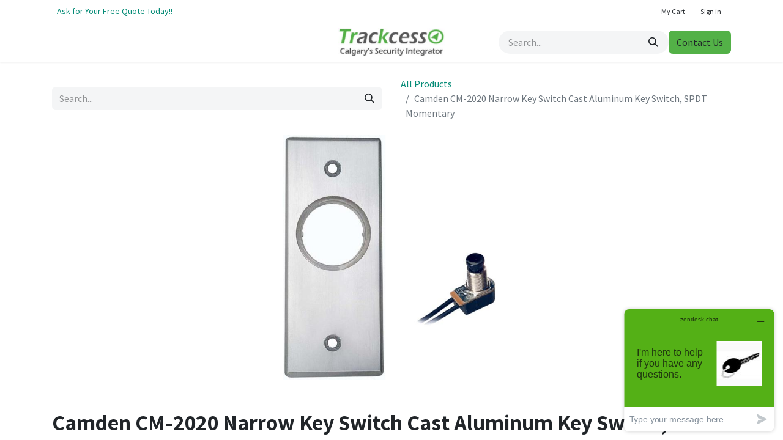

--- FILE ---
content_type: text/html; charset=utf-8
request_url: https://www.trackcess.ca/shop/cm-2020-camden-cm-2020-narrow-key-switch-cast-aluminum-key-switch-spdt-momentary-76405
body_size: 12634
content:

        

    
        
<!DOCTYPE html>
<html lang="en-US" data-website-id="2" data-main-object="product.template(76405,)" data-add2cart-redirect="1">
    <head>
        <meta charset="utf-8"/>
        <meta http-equiv="X-UA-Compatible" content="IE=edge"/>
        <meta name="viewport" content="width=device-width, initial-scale=1"/>
        <meta name="generator" content="Odoo"/>
        <meta name="description" content="Camden vandal resistant key switches feature a 1/4&#34; thick faceplate, with one-piece faceplate and switch bracket design."/>
            
        <meta property="og:type" content="website"/>
        <meta property="og:title" content="Camden CM-2020 Narrow Key Switch Cast Aluminum Key Switch, SPDT Momentary"/>
        <meta property="og:site_name" content="Trackcess"/>
        <meta property="og:url" content="https://www.trackcess.ca/shop/cm-2020-camden-cm-2020-narrow-key-switch-cast-aluminum-key-switch-spdt-momentary-76405"/>
        <meta property="og:image" content="https://www.trackcess.ca/web/image/product.template/76405/image_1024?unique=ed7d863"/>
        <meta property="og:description" content="Camden vandal resistant key switches feature a 1/4&#34; thick faceplate, with one-piece faceplate and switch bracket design."/>
            
        <meta name="twitter:card" content="summary_large_image"/>
        <meta name="twitter:title" content="Camden CM-2020 Narrow Key Switch Cast Aluminum Key Switch, SPDT Momentary"/>
        <meta name="twitter:image" content="https://www.trackcess.ca/web/image/product.template/76405/image_1024?unique=ed7d863"/>
        <meta name="twitter:description" content="Camden vandal resistant key switches feature a 1/4&#34; thick faceplate, with one-piece faceplate and switch bracket design."/>
        
        <link rel="alternate" hreflang="en" href="https://www.trackcess.ca/shop/cm-2020-camden-cm-2020-narrow-key-switch-cast-aluminum-key-switch-spdt-momentary-76405"/>
        <link rel="alternate" hreflang="fr" href="https://www.trackcess.ca/fr_CA/shop/cm-2020-camden-cm-2020-narrow-key-switch-cast-aluminum-key-switch-spdt-momentary-76405"/>
        <link rel="alternate" hreflang="x-default" href="https://www.trackcess.ca/shop/cm-2020-camden-cm-2020-narrow-key-switch-cast-aluminum-key-switch-spdt-momentary-76405"/>
        <link rel="canonical" href="https://www.trackcess.ca/shop/cm-2020-camden-cm-2020-narrow-key-switch-cast-aluminum-key-switch-spdt-momentary-76405"/>
        
        <link rel="preconnect" href="https://fonts.gstatic.com/" crossorigin=""/>
        <title> Camden CM-2020 Narrow Key Switch Cast Aluminum Key Switch, SPDT Momentary | Trackcess </title>
        <link type="image/x-icon" rel="shortcut icon" href="/web/image/website/2/favicon?unique=40d7aa1"/>
        <link rel="preload" href="/web/static/src/libs/fontawesome/fonts/fontawesome-webfont.woff2?v=4.7.0" as="font" crossorigin=""/>
        <link type="text/css" rel="stylesheet" href="/web/assets/2/1cc64c6/web.assets_frontend.min.css"/>
        <script id="web.layout.odooscript" type="text/javascript">
            var odoo = {
                csrf_token: "b57b0d6407aed6fceb0e19d3a3bb29aad4228402o1801688088",
                debug: "",
            };
        </script>
        <script type="text/javascript">
            odoo.__session_info__ = {"is_admin": false, "is_system": false, "is_public": true, "is_website_user": true, "user_id": false, "is_frontend": true, "profile_session": null, "profile_collectors": null, "profile_params": null, "show_effect": true, "currencies": {"4": {"symbol": "CAD$", "position": "before", "digits": [69, 2]}, "1": {"symbol": "\u20ac", "position": "after", "digits": [69, 2]}, "2": {"symbol": "USD$", "position": "before", "digits": [69, 2]}}, "bundle_params": {"lang": "en_US", "website_id": 2}, "websocket_worker_version": "17.0-3", "translationURL": "/website/translations", "cache_hashes": {"translations": "487ab766da8c2f75216e27bbbbc0d96461beae4f"}, "recaptcha_public_key": "6LctAw4qAAAAADZfO70pn0Qv6oLTYipeZhWBw1kK", "geoip_country_code": "US", "geoip_phone_code": 1, "lang_url_code": "en"};
            if (!/(^|;\s)tz=/.test(document.cookie)) {
                const userTZ = Intl.DateTimeFormat().resolvedOptions().timeZone;
                document.cookie = `tz=${userTZ}; path=/`;
            }
        </script>
        <script type="text/javascript" defer="defer" src="/web/assets/2/4b94100/web.assets_frontend_minimal.min.js" onerror="__odooAssetError=1"></script>
        <script type="text/javascript" defer="defer" data-src="/web/assets/2/313e540/web.assets_frontend_lazy.min.js" onerror="__odooAssetError=1"></script>
        
        <script type="application/ld+json">
{
  "@context": "https://schema.org",
  "@type": "LocalBusiness",
  "name": "Trackcess",
  "url": "https://www.trackcess.ca/",
  "logo": "https://www.trackcess.ca/web/image/website/2/logo/Trackcess?unique=2016557",
  "image": "https://www.trackcess.ca/web/image/website/2/logo/Trackcess?unique=2016557",
  "telephone": "+1-403-245-5556",
  "email": "info@trackcess.ca",
  "address": {
    "@type": "PostalAddress",
    "streetAddress": "4114 Macleod Trail SE, Suite B",
    "addressLocality": "Calgary",
    "addressRegion": "AB",
    "postalCode": "T2G 2R7",
    "addressCountry": "CA"
  },
  "areaServed": [
    { "@type": "City", "name": "Calgary" },
    { "@type": "City", "name": "Airdrie" },
    { "@type": "City", "name": "Cochrane" },
    { "@type": "City", "name": "Okotoks" },
    { "@type": "City", "name": "Chestermere" },
    { "@type": "City", "name": "Strathmore" },
    { "@type": "City", "name": "High River" },
    { "@type": "City", "name": "Springbank" },
    { "@type": "AdministrativeArea", "name": "Rocky View County" }
  ],
  "openingHoursSpecification": [
    {
      "@type": "OpeningHoursSpecification",
      "dayOfWeek": [
        "https://schema.org/Monday",
        "https://schema.org/Tuesday",
        "https://schema.org/Wednesday",
        "https://schema.org/Thursday",
        "https://schema.org/Friday"
      ],
      "opens": "08:00",
      "closes": "17:00"
    },
    {
      "@type": "OpeningHoursSpecification",
      "dayOfWeek": "https://schema.org/Saturday",
      "opens": "09:00",
      "closes": "17:00"
    }
  ],
  "hasOfferCatalog": {
    "@type": "OfferCatalog",
    "name": "Security & Access Control Services",
    "itemListElement": [
      {
        "@type": "Offer",
        "itemOffered": {
          "@type": "Service",
          "name": "Access Control Systems",
          "description": "Design, installation, and service of electronic access control systems for commercial and residential properties."
        }
      },
      {
        "@type": "Offer",
        "itemOffered": {
          "@type": "Service",
          "name": "CCTV Surveillance Systems",
          "description": "Professional CCTV camera system installation for businesses and homes."
        }
      },
      {
        "@type": "Offer",
        "itemOffered": {
          "@type": "Service",
          "name": "Intercom & Entry Systems",
          "description": "Video and audio intercom entry systems for controlled property access."
        }
      },
      {
        "@type": "Offer",
        "itemOffered": {
          "@type": "Service",
          "name": "Door Operators & Automatic Doors",
          "description": "Installation and servicing of automatic door operators for accessibility and security."
        }
      },
      {
        "@type": "Offer",
        "itemOffered": {
          "@type": "Service",
          "name": "Security & Alarm Systems",
          "description": "Intrusion alarm systems, monitoring integration, and security upgrades."
        }
      },
      {
        "@type": "Offer",
        "itemOffered": {
          "@type": "Service",
          "name": "Security Asset Management (SAM)",
          "description": "Electronic key and asset management cabinets with audit trails."
        }
      },
      {
        "@type": "Offer",
        "itemOffered": {
          "@type": "Service",
          "name": "Professional Locksmith Services",
          "description": "Commercial and residential locksmith services including rekeying, repairs, and security improvements."
        }
      }
    ]
  }
}
</script>

    </head>
    <body>



        <div id="wrapwrap" class="   ">
                <header id="top" data-anchor="true" data-name="Header" data-extra-items-toggle-aria-label="Extra items button" class="  " style=" ">
                    
    <nav data-name="Navbar" aria-label="Main" class="navbar navbar-expand-lg navbar-light o_colored_level o_cc d-none d-lg-block p-0 shadow-sm ">
        

            <div id="o_main_nav" class="o_main_nav flex-wrap">
                <div aria-label="Top" class="o_header_hide_on_scroll border-bottom o_border_contrast">
                    <div class="container d-flex justify-content-between flex-wrap w-100">
                        <ul class="o_header_search_left_col navbar-nav flex-wrap">
                            
                            
        <li class="">
                <div data-name="Text" class="s_text_block d-flex align-items-center h-100 border-end p-2 text-muted o_border_contrast">
                    <small><a href="/free-quotes-1">Ask for Your Free Quote Today!!</a></small>
                </div>
        </li>
                        </ul>
                        <ul class="navbar-nav flex-wrap">
                            
                            
        
            <li class="border-start o_border_contrast divider d-none"></li> 
            <li class="o_wsale_my_cart  border-start o_border_contrast">
                <a href="/shop/cart" aria-label="eCommerce cart" class="o_navlink_background_hover btn btn-sm d-flex align-items-center gap-1 h-100 rounded-0 p-2 text-reset">
                    <div class="">
                        <sup class="my_cart_quantity badge text-bg-primary rounded d-none" data-order-id="">0</sup>
                    </div>
                    <span class="">My Cart</span>
                </a>
            </li>
        
        
            <li class="o_wsale_my_wish d-none border-start o_border_contrast o_wsale_my_wish_hide_empty">
                <a href="/shop/wishlist" class="o_navlink_background_hover btn btn-sm d-flex align-items-center gap-1 h-100 rounded-0 p-2 text-reset">
                    <div class="">
                        <sup class="my_wish_quantity o_animate_blink badge text-bg-primary rounded">0</sup>
                    </div>
                    <span class="">Wishlist</span>
                </a>
            </li>
        
            <li class=" o_no_autohide_item">
                <a href="/web/login" class="o_navlink_background_hover btn btn-sm d-flex align-items-center h-100 rounded-0 border-0 border-start px-3 text-reset o_border_contrast">Sign in</a>
            </li>
                            
        
        
                        </ul>
                    </div>
                </div>
                <div aria-label="Bottom" class="container d-grid align-items-center w-100 py-2 o_grid_header_3_cols">
                    
    <ul id="top_menu" role="menu" class="nav navbar-nav top_menu o_menu_loading me-4">
        

                        
    <li role="presentation" class="nav-item">
        <a role="menuitem" href="/" class="nav-link ">
            <span>Home</span>
        </a>
    </li>
    <li role="presentation" class="nav-item dropdown ">
        <a data-bs-toggle="dropdown" href="#" role="menuitem" class="nav-link dropdown-toggle   ">
            <span>Services</span>
        </a>
        <ul role="menu" class="dropdown-menu ">
    <li role="presentation" class="">
        <a role="menuitem" href="/access-control-calgary" class="dropdown-item ">
            <span>Access Control</span>
        </a>
    </li>
    <li role="presentation" class="">
        <a role="menuitem" href="/cctv-surveillance-systems" class="dropdown-item ">
            <span>CCTV Surveillance Systems</span>
        </a>
    </li>
    <li role="presentation" class="">
        <a role="menuitem" href="/door-operators-installation-service" class="dropdown-item ">
            <span>Door Operators - Installation &amp; Service</span>
        </a>
    </li>
    <li role="presentation" class="">
        <a role="menuitem" href="/locksmithing" class="dropdown-item ">
            <span>Locksmithing</span>
        </a>
    </li>
    <li role="presentation" class="">
        <a role="menuitem" href="/phone-intercom-entry-systems" class="dropdown-item ">
            <span>Phone &amp; Intercom Entry Systems</span>
        </a>
    </li>
    <li role="presentation" class="">
        <a role="menuitem" href="/security-and-alarm-system" class="dropdown-item ">
            <span>Security And Alarm System</span>
        </a>
    </li>
    <li role="presentation" class="">
        <a role="menuitem" href="/security-asset-cabinets" class="dropdown-item ">
            <span>Security Asset Manager™ (SAM) Electronic Cabinets</span>
        </a>
    </li>
        </ul>
        
    </li>
    <li role="presentation" class="nav-item">
        <a role="menuitem" href="/brands" class="nav-link ">
            <span>Brands</span>
        </a>
    </li>
    <li role="presentation" class="nav-item">
        <a role="menuitem" href="/free-quotes-1" class="nav-link ">
            <span>Free Quotes</span>
        </a>
    </li>
    <li role="presentation" class="nav-item">
        <a role="menuitem" href="/about-us" class="nav-link ">
            <span>About Us</span>
        </a>
    </li>
    <li role="presentation" class="nav-item">
        <a role="menuitem" href="/contactus" class="nav-link ">
            <span>Contact us</span>
        </a>
    </li>
    <li role="presentation" class="nav-item">
        <a role="menuitem" href="/security-blogs" class="nav-link ">
            <span>Security Blogs</span>
        </a>
    </li>
                    
    </ul>
                    
    <a data-name="Navbar Logo" href="/" class="navbar-brand logo mw-100 mx-auto">
            
            <span role="img" aria-label="Logo of Trackcess" title="Trackcess"><img src="/web/image/website/2/logo/Trackcess?unique=40d7aa1" class="img img-fluid" width="95" height="40" alt="Trackcess" loading="lazy"/></span>
        </a>
    
                    <ul class="o_header_search_right_col navbar-nav align-items-center gap-2 ms-auto ps-3">
                        
        <li class="">
    <form method="get" class="o_searchbar_form o_wait_lazy_js s_searchbar_input " action="/website/search" data-snippet="s_searchbar_input">
            <div role="search" class="input-group ">
        <input type="search" name="search" class="search-query form-control oe_search_box border-0 bg-light rounded-start-pill ps-3 text-bg-light" placeholder="Search..." value="" data-display-price="True" data-search-type="all" data-limit="5" data-display-image="true" data-display-description="true" data-display-extra-link="true" data-display-detail="true" data-order-by="name asc"/>
        <button type="submit" aria-label="Search" title="Search" class="btn oe_search_button rounded-end-pill pe-3 bg-o-color-3">
            <i class="oi oi-search"></i>
        </button>
    </div>

            <input name="order" type="hidden" class="o_search_order_by" value="name asc"/>
            
    
        </form>
        </li>
                        
        <li class="">
            <div class="oe_structure oe_structure_solo ">
                <section class="oe_unremovable oe_unmovable s_text_block" data-snippet="s_text_block" data-name="Text">
                    <div class="container">
                        <a href="/contactus" class="oe_unremovable btn btn-primary btn_cta">Contact Us</a>
                    </div>
                </section>
            </div>
        </li>
                    </ul>
                </div>
            </div>
        
    </nav>
    <nav data-name="Navbar" aria-label="Mobile" class="navbar  navbar-light o_colored_level o_cc o_header_mobile d-block d-lg-none shadow-sm px-0 ">
        

        <div class="o_main_nav container flex-wrap justify-content-between">
            
    <a data-name="Navbar Logo" href="/" class="navbar-brand logo ">
            
            <span role="img" aria-label="Logo of Trackcess" title="Trackcess"><img src="/web/image/website/2/logo/Trackcess?unique=40d7aa1" class="img img-fluid" width="95" height="40" alt="Trackcess" loading="lazy"/></span>
        </a>
    
            <ul class="o_header_mobile_buttons_wrap navbar-nav flex-row align-items-center gap-2 mb-0">
        
            <li class=" divider d-none"></li> 
            <li class="o_wsale_my_cart  ">
                <a href="/shop/cart" aria-label="eCommerce cart" class="o_navlink_background_hover btn position-relative rounded-circle border-0 p-1 text-reset">
                    <div class="">
                        <i class="fa fa-shopping-cart fa-stack"></i>
                        <sup class="my_cart_quantity badge text-bg-primary position-absolute top-0 end-0 mt-n1 me-n1 rounded-pill d-none" data-order-id="">0</sup>
                    </div>
                </a>
            </li>
        
        
            <li class="o_wsale_my_wish d-none  o_wsale_my_wish_hide_empty">
                <a href="/shop/wishlist" class="o_navlink_background_hover btn position-relative rounded-circle border-0 p-1 text-reset">
                    <div class="">
                        <i class="fa fa-1x fa-heart fa-stack"></i>
                        <sup class="my_wish_quantity o_animate_blink badge text-bg-primary position-absolute top-0 end-0 mt-n1 me-n1 rounded-pill">0</sup>
                    </div>
                </a>
            </li>
        
                <li class="o_not_editable">
                    <button class="nav-link btn me-auto p-2 o_not_editable" type="button" data-bs-toggle="offcanvas" data-bs-target="#top_menu_collapse_mobile" aria-controls="top_menu_collapse_mobile" aria-expanded="false" aria-label="Toggle navigation">
                        <span class="navbar-toggler-icon"></span>
                    </button>
                </li>
            </ul>
            <div id="top_menu_collapse_mobile" class="offcanvas offcanvas-end o_navbar_mobile">
                <div class="offcanvas-header justify-content-end o_not_editable">
                    <button type="button" class="nav-link btn-close" data-bs-dismiss="offcanvas" aria-label="Close"></button>
                </div>
                <div class="offcanvas-body d-flex flex-column justify-content-between h-100 w-100">
                    <ul class="navbar-nav">
                        
        <li class="">
    <form method="get" class="o_searchbar_form o_wait_lazy_js s_searchbar_input " action="/website/search" data-snippet="s_searchbar_input">
            <div role="search" class="input-group mb-3">
        <input type="search" name="search" class="search-query form-control oe_search_box border-0 bg-light rounded-start-pill text-bg-light ps-3" placeholder="Search..." value="" data-display-price="True" data-search-type="all" data-limit="0" data-display-image="true" data-display-description="true" data-display-extra-link="true" data-display-detail="true" data-order-by="name asc"/>
        <button type="submit" aria-label="Search" title="Search" class="btn oe_search_button rounded-end-pill bg-o-color-3 pe-3">
            <i class="oi oi-search"></i>
        </button>
    </div>

            <input name="order" type="hidden" class="o_search_order_by" value="name asc"/>
            
    
        </form>
        </li>
                        
    <ul role="menu" class="nav navbar-nav top_menu  text-center">
        

                            
    <li role="presentation" class="nav-item">
        <a role="menuitem" href="/" class="nav-link ">
            <span>Home</span>
        </a>
    </li>
    <li role="presentation" class="nav-item dropdown ">
        <a data-bs-toggle="dropdown" href="#" role="menuitem" class="nav-link dropdown-toggle   ">
            <span>Services</span>
        </a>
        <ul role="menu" class="dropdown-menu position-relative rounded-0 o_dropdown_without_offset text-center">
    <li role="presentation" class="">
        <a role="menuitem" href="/access-control-calgary" class="dropdown-item ">
            <span>Access Control</span>
        </a>
    </li>
    <li role="presentation" class="">
        <a role="menuitem" href="/cctv-surveillance-systems" class="dropdown-item ">
            <span>CCTV Surveillance Systems</span>
        </a>
    </li>
    <li role="presentation" class="">
        <a role="menuitem" href="/door-operators-installation-service" class="dropdown-item ">
            <span>Door Operators - Installation &amp; Service</span>
        </a>
    </li>
    <li role="presentation" class="">
        <a role="menuitem" href="/locksmithing" class="dropdown-item ">
            <span>Locksmithing</span>
        </a>
    </li>
    <li role="presentation" class="">
        <a role="menuitem" href="/phone-intercom-entry-systems" class="dropdown-item ">
            <span>Phone &amp; Intercom Entry Systems</span>
        </a>
    </li>
    <li role="presentation" class="">
        <a role="menuitem" href="/security-and-alarm-system" class="dropdown-item ">
            <span>Security And Alarm System</span>
        </a>
    </li>
    <li role="presentation" class="">
        <a role="menuitem" href="/security-asset-cabinets" class="dropdown-item ">
            <span>Security Asset Manager™ (SAM) Electronic Cabinets</span>
        </a>
    </li>
        </ul>
        
    </li>
    <li role="presentation" class="nav-item">
        <a role="menuitem" href="/brands" class="nav-link ">
            <span>Brands</span>
        </a>
    </li>
    <li role="presentation" class="nav-item">
        <a role="menuitem" href="/free-quotes-1" class="nav-link ">
            <span>Free Quotes</span>
        </a>
    </li>
    <li role="presentation" class="nav-item">
        <a role="menuitem" href="/about-us" class="nav-link ">
            <span>About Us</span>
        </a>
    </li>
    <li role="presentation" class="nav-item">
        <a role="menuitem" href="/contactus" class="nav-link ">
            <span>Contact us</span>
        </a>
    </li>
    <li role="presentation" class="nav-item">
        <a role="menuitem" href="/security-blogs" class="nav-link ">
            <span>Security Blogs</span>
        </a>
    </li>
                        
    </ul>
                        
        <li class="">
                <div data-name="Text" class="s_text_block align-items-center mt-2 border-top pt-2 text-center o_border_contrast">
                    <small><a href="/free-quotes-1">Ask for Your Free Quote Today!!</a></small>
                </div>
        </li>
                        
                    </ul>
                    <ul class="navbar-nav gap-2 mt-3 w-100">
                        
            <li class=" o_no_autohide_item">
                <a href="/web/login" class="btn btn-outline-secondary w-100">Sign in</a>
            </li>
                        
        
        
                        
                        
        <li class="">
            <div class="oe_structure oe_structure_solo ">
                <section class="oe_unremovable oe_unmovable s_text_block" data-snippet="s_text_block" data-name="Text">
                    <div class="container">
                        <a href="/contactus" class="oe_unremovable btn btn-primary btn_cta w-100">Contact Us</a>
                    </div>
                </section>
            </div>
        </li>
                    </ul>
                </div>
            </div>
        </div>
    
    </nav>
    
        </header>
                <main>
                    
            <div itemscope="itemscope" itemtype="http://schema.org/Product" id="wrap" class="js_sale o_wsale_product_page ecom-zoomable zoomodoo-next" data-ecom-zoom-click="1">
                <div class="oe_structure oe_empty oe_structure_not_nearest" id="oe_structure_website_sale_product_1" data-editor-message="DROP BUILDING BLOCKS HERE TO MAKE THEM AVAILABLE ACROSS ALL PRODUCTS"></div>
                <section id="product_detail" class="container py-4 oe_website_sale " data-view-track="1">
                    <div class="row align-items-center">
                        <div class="col-lg-6 d-flex align-items-center">
                            <div class="d-flex justify-content-between w-100">
    <form method="get" class="o_searchbar_form o_wait_lazy_js s_searchbar_input o_wsale_products_searchbar_form me-auto flex-grow-1 mb-2 mb-lg-0" action="/shop" data-snippet="s_searchbar_input">
            <div role="search" class="input-group me-sm-2">
        <input type="search" name="search" class="search-query form-control oe_search_box border-0 bg-light border-0 text-bg-light" placeholder="Search..." data-display-price="True" data-search-type="products" data-limit="5" data-display-image="true" data-display-description="true" data-display-extra-link="true" data-display-detail="true" data-order-by="name asc"/>
        <button type="submit" aria-label="Search" title="Search" class="btn oe_search_button btn btn-light">
            <i class="oi oi-search"></i>
        </button>
    </div>

            <input name="order" type="hidden" class="o_search_order_by" value="name asc"/>
            
        
        </form>
        <div class="o_pricelist_dropdown dropdown d-none">

            <a role="button" href="#" data-bs-toggle="dropdown" class="dropdown-toggle btn btn-light">
                Public Pricelist Trackcess
            </a>
            <div class="dropdown-menu" role="menu">
            </div>
        </div>
                            </div>
                        </div>
                        <div class="col-lg-6 d-flex align-items-center">
                            <ol class="breadcrumb p-0 mb-2 m-lg-0">
                                <li class="breadcrumb-item o_not_editable">
                                    <a href="/shop">All Products</a>
                                </li>
                                
                                <li class="breadcrumb-item active">
                                    <span>Camden CM-2020 Narrow Key Switch Cast Aluminum Key Switch, SPDT Momentary</span>
                                </li>
                            </ol>
                        </div>
                    </div>
                    <div class="row" id="product_detail_main" data-name="Product Page" data-image_width="100_pc" data-image_layout="carousel">
                        <div class="col-lg-12 mt-lg-4 o_wsale_product_images position-relative">
        <div id="o-carousel-product" class="carousel slide position-sticky mb-3 overflow-hidden" data-bs-ride="carousel" data-bs-interval="0" data-name="Product Carousel">
            <div class="o_carousel_product_outer carousel-outer position-relative flex-grow-1 overflow-hidden">
                <div class="carousel-inner h-100">
                        <div class="carousel-item h-100 text-center active">
        <div class="position-relative d-inline-flex overflow-hidden m-auto h-100">
            <span class="o_ribbon  z-index-1" style=""></span>
            <div class="d-flex align-items-start justify-content-center h-100 oe_unmovable"><img src="/web/image/product.product/77040/image_1024/%5BCM-2020%5D%20Camden%20CM-2020%20Narrow%20Key%20Switch%20Cast%20Aluminum%20Key%20Switch%2C%20SPDT%20Momentary?unique=ed7d863" class="img img-fluid oe_unmovable product_detail_img mh-100" alt="Camden CM-2020 Narrow Key Switch Cast Aluminum Key Switch, SPDT Momentary" loading="lazy"/></div>
        </div>
                        </div>
                </div>
            </div>
        <div class="o_carousel_product_indicators pt-2 overflow-hidden">
        </div>
        </div>
                        </div>
                        <div id="product_details" class="col-lg-12 mt-md-4">
                            <h1 itemprop="name">Camden CM-2020 Narrow Key Switch Cast Aluminum Key Switch, SPDT Momentary</h1>
            <span>CM-2020</span>
                            <span itemprop="url" style="display:none;">https://mysecurity.odoo.com/shop/cm-2020-camden-cm-2020-narrow-key-switch-cast-aluminum-key-switch-spdt-momentary-76405</span>
                            <span itemprop="image" style="display:none;">https://mysecurity.odoo.com/web/image/product.template/76405/image_1920?unique=ed7d863</span>
                            <p class="text-muted my-2" placeholder="A short description that will also appear on documents.">Camden vandal resistant key switches feature a 1/4&#34; thick faceplate, with one-piece faceplate and switch bracket design.</p>
                            
                            <form action="/shop/cart/update" method="POST">
                                <input type="hidden" name="csrf_token" value="b57b0d6407aed6fceb0e19d3a3bb29aad4228402o1801688088"/>
                                <div class="js_product js_main_product mb-3">
                                    <div>
        <div itemprop="offers" itemscope="itemscope" itemtype="http://schema.org/Offer" class="product_price mt-2 mb-3 d-inline-block">
            <h3 class="css_editable_mode_hidden">
                <span class="oe_price" style="white-space: nowrap;" data-oe-type="monetary" data-oe-expression="combination_info[&#39;price&#39;]">CAD$ <span class="oe_currency_value">137.49</span></span>
                <span itemprop="price" style="display:none;">137.49</span>
                <span itemprop="priceCurrency" style="display:none;">CAD</span>
                <span style="text-decoration: line-through; white-space: nowrap;" itemprop="listPrice" class="text-danger oe_default_price ms-1 h5 d-none" data-oe-type="monetary" data-oe-expression="combination_info[&#39;list_price&#39;]">CAD$ <span class="oe_currency_value">137.49</span></span>
            </h3>
            <h3 class="css_non_editable_mode_hidden decimal_precision" data-precision="2">
                <span>CAD$ <span class="oe_currency_value">70.51</span></span>
            </h3>
        </div>
        <div id="product_unavailable" class="d-none">
            <h3 class="fst-italic">Not Available For Sale</h3>
        </div>
                                    </div>
                                    
                                        <input type="hidden" class="product_id" name="product_id" value="77040"/>
                                        <input type="hidden" class="product_template_id" name="product_template_id" value="76405"/>
                                        <input type="hidden" class="product_category_id" name="product_category_id" value="6016"/>
        <ul class="list-unstyled js_add_cart_variants mb-0 flex-column" data-attribute_exclusions="{&#34;exclusions&#34;: {}, &#34;archived_combinations&#34;: [], &#34;parent_exclusions&#34;: {}, &#34;parent_combination&#34;: [], &#34;parent_product_name&#34;: null, &#34;mapped_attribute_names&#34;: {}}">
        </ul>
                                    
                                    <p class="css_not_available_msg alert alert-warning">This combination does not exist.</p>
                                    <div id="o_wsale_cta_wrapper" class="d-flex flex-wrap align-items-center">
        <div contenteditable="false" class="css_quantity input-group d-inline-flex me-2 mb-2 align-middle">
            <a class="btn btn-link js_add_cart_json" aria-label="Remove one" title="Remove one" href="#">
                <i class="fa fa-minus"></i>
            </a>
            <input type="text" class="form-control quantity text-center" data-min="1" name="add_qty" value="1"/>
            <a class="btn btn-link float_left js_add_cart_json" aria-label="Add one" title="Add one" href="#">
                <i class="fa fa-plus"></i>
            </a>
        </div>
                                        <div id="add_to_cart_wrap" class="d-inline-flex align-items-center mb-2 me-auto">
                                            <a data-animation-selector=".o_wsale_product_images" role="button" id="add_to_cart" href="#" class="btn btn-primary js_check_product a-submit flex-grow-1">
                                                <i class="fa fa-shopping-cart me-2"></i>
                                                Add to cart
                                            </a>
                                        </div>
                                        <div id="product_option_block" class="d-flex flex-wrap w-100"></div>
                                    </div>
      <div class="availability_messages o_not_editable"></div>
                                    <div id="contact_us_wrapper" class="d-none oe_structure oe_structure_solo ">
                                        <section class="s_text_block" data-snippet="s_text_block" data-name="Text">
                                            <div class="container">
                                                <a class="btn btn-primary btn_cta" href="/contactus">Contact Us
                                                </a>
                                            </div>
                                        </section>
                                    </div>
        <div class="o_product_tags o_field_tags d-flex flex-wrap align-items-center gap-2">
        </div>
                                </div>
                            </form>
                            <div id="product_attributes_simple">
                                <table class="table table-sm text-muted d-none">
                                </table>
                            </div>
                            <div id="o_product_terms_and_share" class="d-flex justify-content-between flex-column flex-md-row align-items-md-end mb-3">
    <p class="text-muted h6 mt-3">
      <a href="/terms" class="link-muted">Terms and Conditions</a>
      <br/>
    </p>
            <div class="h4 mt-3 mb-0 d-flex justify-content-md-end flex-shrink-0" contenteditable="false">
    <div data-snippet="s_share" class="s_share text-start o_no_link_popover text-lg-end">
        <a href="https://www.facebook.com/sharer/sharer.php?u={url}" target="_blank" aria-label="Facebook" class="s_share_facebook mx-1 my-0">
            <i class="fa fa-facebook "></i>
        </a>
        <a href="https://twitter.com/intent/tweet?text={title}&amp;url={url}" target="_blank" aria-label="Twitter" class="s_share_twitter mx-1 my-0">
            <i class="fa fa-twitter "></i>
        </a>
        <a href="https://pinterest.com/pin/create/button/?url={url}&amp;media={media}&amp;description={title}" target="_blank" aria-label="Pinterest" class="s_share_pinterest mx-1 my-0">
            <i class="fa fa-pinterest "></i>
        </a>
        <a href="mailto:?body={url}&amp;subject={title}" aria-label="Email" class="s_share_email mx-1 my-0">
            <i class="fa fa-envelope "></i>
        </a>
    </div>
            </div>
                            </div>
          <input id="wsale_user_email" type="hidden" value=""/>
                        </div>
                    </div>
                </section>
                <div itemprop="description" class="oe_structure oe_empty mt16" id="product_full_description"><section class="s_faq_collapse o_colored_level pt0 pb0" data-snippet="s_faq_collapse" style="background-image: none;" data-name="CM-11 Key switches">
        <div class="container">
            <div id="myCollapse1658677014712" class="accordion" role="tablist">
                <div class="card bg-white" data-name="Item">
                    <a href="#" role="tab" data-bs-toggle="collapse" aria-expanded="false" class="card-header collapsed" data-bs-target="#myCollapseTab1658677014713"><span style="font-weight: bolder;">
<span style=" font-size: 18.6667px; background-color: rgb(245, 245, 245)" class="o_default_snippet_text">FEATURES</span>
</span><br></a>
                    <div data-bs-parent="#myCollapse1658677014712" role="tabpanel" id="myCollapseTab1658677014713" class="collapse" style="">
                        <div class="card-body">
                            <ul><li class="o_default_snippet_text">Indoor or outdoor flush applications</li><li class="o_default_snippet_text">Accepts standard mortise cylinders (1" - 1-1/4")</li><li class="o_default_snippet_text">Mullion style - only 1-3/4" wide</li><li class="o_default_snippet_text">Heavy duty 1/4" thick aluminum plate</li><li class="o_default_snippet_text">1 piece die cast construction</li><li class="o_default_snippet_text">Locators prevent cylinder from spinning</li><li class="o_default_snippet_text">Cylinder sits flush to faceplate</li><li class="o_default_snippet_text">Tamper proof screws and driver provided</li><li class="o_default_snippet_text">No set screw required</li><li class="o_default_snippet_text">1 or 2 switches may be installed</li><li class="o_default_snippet_text">Heat shrink protective sleeve over contacts</li></ul></div></div>
                </div>
                <div class="card bg-white" data-name="Item">
                    <a href="#" role="tab" data-bs-toggle="collapse" aria-expanded="false" class="card-header collapsed" data-bs-target="#myCollapseTab1658677014714"><span style="font-weight: bolder;">
<span style=" font-size: 18.6667px; background-color: rgb(245, 245, 245)" class="o_default_snippet_text">SPECIFICATIONS</span>
</span><br></a>
                    <div data-bs-parent="#myCollapse1658677014712" role="tabpanel" id="myCollapseTab1658677014714" class="collapse" style="">
                        <div class="card-body">
                            <table class="table table-bordered"><tbody><tr><td class="o_default_snippet_text">Voltage: </td><td class="o_default_snippet_text">12/24V AC/DC</td></tr><tr><td class="o_default_snippet_text">Contact Rating: </td><td class="o_default_snippet_text">6 A @ 30 VDC</td></tr><tr><td class="o_default_snippet_text">Switch Life: </td><td class="o_default_snippet_text">100,000 cycles</td></tr><tr><td class="o_default_snippet_text">Temp Range: </td><td class="o_default_snippet_text">32°F to 85°F (0°C to +85°C)</td></tr><tr><td class="o_default_snippet_text">Std. Finish: </td><td class="o_default_snippet_text">Brushed Aluminum</td></tr><tr><td class="o_default_snippet_text">Dimensions: </td><td class="o_default_snippet_text"><b class="o_default_snippet_text">Single Gang: </b>4-1/2" x 2-3/4" x 1-1/2"<br>(114mm x 70mm x 42mm)<p class="o_default_snippet_text"><b class="o_default_snippet_text">Narrow: </b>4-1/2" x 1-3/4" x 1-1/2"<br>(114mm x 44m x 42mm)</p></td></tr></tbody></table></div>
                    </div>
                </div>
                <div class="card bg-white" data-name="Item">
                    <a href="#" role="tab" data-bs-toggle="collapse" aria-expanded="false" class="card-header collapsed" data-bs-target="#myCollapseTab1658677014715"><span style="font-weight: bolder;">
<span style="color: rgb(44, 110, 186); font-size: 18.6667px; background-color: rgb(245, 245, 245)"><font style="color: rgb(224, 85, 24);" class="o_default_snippet_text">RESOURCES</font></span>
</span><br></a>
                    <div data-bs-parent="#myCollapse1658677014712" role="tabpanel" id="myCollapseTab1658677014715" class="collapse" style="">
                        <div class="card-body">
                            <table class="table table-bordered"><tbody><tr><td class="o_default_snippet_text">Spec Sheets</td></tr><tr><td class="o_default_snippet_text">CM-1100-2000_Spec Sheets_R5</td><td class="o_default_snippet_text">pdf</td><td class="o_default_snippet_text">0.62</td><td data-bs-original-title="" title="" aria-describedby="tooltip610445"><a href="/web/content/38719?access_token=4394de4b-56f5-42ee-a617-fa4d8300fb0d&amp;unique=false&amp;download=true" class="o_image" title="30915_CM_1100_2000_Spec_Sheets_R5.pdf" alt="" data-mimetype="application/pdf"></a><br></td></tr><tr><td class="o_default_snippet_text">Reference Guides</td></tr><tr><td class="o_default_snippet_text">Key Switch_Cross Reference</td><td class="o_default_snippet_text">pdf</td><td class="o_default_snippet_text">0.15</td><td data-bs-original-title="" title="" aria-describedby="tooltip121320"><a href="/web/content/38720?access_token=036b5cf6-ac5f-4583-ad4f-1b0a4b3f9fbe&amp;unique=false&amp;download=true" class="o_image" title="30916_Key_Switch_Cross_Reference.pdf" alt="" data-mimetype="application/pdf"></a><br></td></tr><tr><td class="o_default_snippet_text">Manuals</td></tr><tr><td class="o_default_snippet_text">CM-1100_2200_Manual_R1</td><td class="o_default_snippet_text">pdf</td><td class="o_default_snippet_text">0.62</td><td data-bs-original-title="" title="" aria-describedby="tooltip462579"><a href="/web/content/38721?access_token=1dd472e1-d119-4015-bb87-77e3d558d4c1&amp;unique=false&amp;download=true" class="o_image" title="30917_CM_1100_2200_Manual_R1.pdf" alt="" data-mimetype="application/pdf"></a><br></td></tr></tbody></table>
<p><br></p></div>
                    </div>
                </div>
            </div>
        </div>
    </section></div>
                <div class="oe_structure oe_empty oe_structure_not_nearest mt16" id="oe_structure_website_sale_product_2" data-editor-message="DROP BUILDING BLOCKS HERE TO MAKE THEM AVAILABLE ACROSS ALL PRODUCTS"></div></div>
        
        <div id="o_shared_blocks" class="oe_unremovable"></div>
                </main>
                <footer id="bottom" data-anchor="true" data-name="Footer" class="o_footer o_colored_level o_cc  o_footer_slideout">
                    <div id="footer" class="oe_structure oe_structure_solo">
      <section class="s_text_block pt16 pb0" data-snippet="s_text_block" data-name="Logo" style="background-image: none;" data-bs-original-title="" title="" aria-describedby="tooltip247366">
        <div class="container">
          <div class="row" data-bs-original-title="" title="" aria-describedby="tooltip548119">
            <div class="o_colored_level col-lg-6 pb0" data-bs-original-title="" title="" aria-describedby="tooltip918743">
              <a href="https://www.trackcess.ca" data-bs-original-title="" title="" class="naokdbpcldpmlefocioeomehimnnmdmo">
                <img class="img-fluid o_we_custom_image mx-auto d-block img-thumbnail naokdbpcldpmlefocioeomehimnnmdmo" src="/web/image/60897-776edb05/logo_small.jpg" alt="" data-original-id="60063" data-original-src="/web/image/60063-aa5d3148/logo_small.jpg" data-mimetype="image/jpeg" data-bs-original-title="" title="" aria-describedby="tooltip453521" style="width: 50% !important;" loading="lazy" data-mimetype-before-conversion="image/jpeg"/>
                <span class="naokdbpcldpmlefocioeomehimnnmdmo-inner" style="right: 15px; bottom: 15px;">
                  </span>
              </a>&nbsp;
              <br/>
            </div>
            <div class="o_colored_level col-lg-6 pb0" data-bs-original-title="" title="" aria-describedby="tooltip73741" style="text-align: center;">
              <a href="/free-quotes-1" class="btn btn-primary rounded-circle btn-lg" data-bs-original-title="" title="">
                <span style="font-size: 36px;">Contact Sales</span>&nbsp;</a>
              <br/>
            </div>
          </div>
        </div>
      </section>
      <section class="s_text_block pt0" data-snippet="s_text_block" data-name="Text" style="background-image: none;" data-bs-original-title="" title="" aria-describedby="tooltip131011">
        <div class="s_allow_columns container">
          <div data-snippet="s_share" class="s_share text-center" data-name="Share" data-bs-original-title="" title="" aria-describedby="tooltip54548">
            <h4 class="s_share_title d-block" style="text-align: center;" data-bs-original-title="" title="" aria-describedby="tooltip957306">Share</h4>
            <a href="https://www.facebook.com/sharer/sharer.php?u=https%3A%2F%2Fwww.trackcess.ca%2Fshop%2Frt-1-one-channel-reciever-w-two-transmitters-78188%23scrollTop%3D0" target="_blank" class="s_share_facebook" data-bs-original-title="" title="">
              <i class="fa fa-facebook rounded-circle shadow-sm mx-auto d-block" data-bs-original-title="" title="" aria-describedby="tooltip839268"></i>
            </a>
            <a href="https://twitter.com/intent/tweet?text=%20One%20Channel%20Reciever%20W%2F%20Two%20Transmitters%20%7C%20Trackcess%20&amp;url=https%3A%2F%2Fwww.trackcess.ca%2Fshop%2Frt-1-one-channel-reciever-w-two-transmitters-78188%23scrollTop%3D0" target="_blank" class="s_share_twitter" data-bs-original-title="" title="">
              <i class="fa fa-twitter rounded-circle shadow-sm mx-auto d-block" data-bs-original-title="" title="" aria-describedby="tooltip774255"></i>
            </a>
            <a href="https://www.linkedin.com/sharing/share-offsite/?url=https%3A%2F%2Fwww.trackcess.ca%2Fshop%2Frt-1-one-channel-reciever-w-two-transmitters-78188%23scrollTop%3D0" target="_blank" class="s_share_linkedin" data-bs-original-title="" title="">
              <i class="fa fa-linkedin rounded-circle shadow-sm mx-auto d-block" data-bs-original-title="" title="" aria-describedby="tooltip301608"></i>
            </a>
            <a href="https://wa.me/?text=%20One%20Channel%20Reciever%20W%2F%20Two%20Transmitters%20%7C%20Trackcess%20https%3A%2F%2Fwww.trackcess.ca%2Fshop%2Frt-1-one-channel-reciever-w-two-transmitters-78188%23scrollTop%3D0" target="_blank" class="s_share_whatsapp" data-bs-original-title="" title="">
              <i class="fa fa-whatsapp shadow-sm rounded-circle mx-auto d-block" data-bs-original-title="" title="" aria-describedby="tooltip215837"></i>
            </a>
            <a href="https://pinterest.com/pin/create/button/?url=https%3A%2F%2Fwww.trackcess.ca%2Fshop%2Frt-1-one-channel-reciever-w-two-transmitters-78188%23scrollTop%3D0&amp;media=https%3A%2F%2Fwww.trackcess.ca%2Fweb%2Fimage%2Fproduct.template%2F78188%2Fimage_1024%3Funique%3D854bb44&amp;description=%20One%20Channel%20Reciever%20W%2F%20Two%20Transmitters%20%7C%20Trackcess%20" target="_blank" class="s_share_pinterest" data-bs-original-title="" title="">
              <i class="fa fa-pinterest shadow-sm mx-auto d-block rounded-circle" data-bs-original-title="" title="" aria-describedby="tooltip149474"></i>
            </a>
            <a href="mailto:?body=https%3A%2F%2Fwww.trackcess.ca%2Fshop%2Frt-1-one-channel-reciever-w-two-transmitters-78188%23scrollTop%3D0&amp;subject=%20One%20Channel%20Reciever%20W%2F%20Two%20Transmitters%20%7C%20Trackcess%20" class="s_share_email" data-bs-original-title="" title="" target="_blank">
              <i class="fa fa-envelope rounded-circle shadow-sm mx-auto d-block" data-bs-original-title="" title="" aria-describedby="tooltip855982"></i>
            </a>
          </div>
          <p class="text-center mb-1">4114 Macleod Trail SE, Suite B • Calgary&nbsp;AB&nbsp;T2G 2R7 •&nbsp;Canada</p>
          <ul class="list-inline text-center" data-bs-original-title="" title="" aria-describedby="tooltip306677">
            <li class="list-inline-item mx-3">
              <i class="fa fa-1x fa-fw fa-phone me-2"></i>
              <span class="o_force_ltr">
                <a href="tel:1 (403) 245-5556" data-bs-original-title="" title="">+1 (403) 245-5556</a>
              </span>
            </li>
            <li class="list-inline-item mx-3">
              <i class="fa fa-1x fa-fw fa-envelope me-2"></i>
              <a href="https://info@trackcess.ca" data-bs-original-title="" title="" class="btn btn-custom text-o-color-1" style="border-width: 1px; border-style: solid;">info@trackcess.ca</a>
            </li>
          </ul>
        </div>
      </section>
    </div>
    <div id="o_footer_scrolltop_wrapper" class="container h-0 d-flex align-items-center justify-content-center">
      <a id="o_footer_scrolltop" role="button" href="#top" title="" class="d-flex align-items-center justify-content-center btn btn-primary rounded-circle" data-bs-original-title="Scroll To Top">
        <span class="fa fa-chevron-up text-o-color-1 mx-auto d-block o_animate fa-3x o_visible o_anim_bounce_in o_anim_from_left" data-bs-original-title="" title="" aria-describedby="tooltip863848" style=""></span>
      </a>
    </div>
  <div class="o_footer_copyright o_colored_level o_cc" data-name="Copyright">
                        <div class="container py-3">
                            <div class="row">
                                <div class="col-sm text-center text-sm-start text-muted">
                                    <span class="o_footer_copyright_name mr-2">Copyright © Trackcess</span>
        
            <div class="js_language_selector  d-print-none">
                <div role="menu" class=" list-inline">
                        <a class="js_change_lang active list-inline-item" role="menuitem" href="/shop/cm-2020-camden-cm-2020-narrow-key-switch-cast-aluminum-key-switch-spdt-momentary-76405" data-url_code="en" title="English (US)">
    <img class="o_lang_flag " src="/base/static/img/country_flags/us.png?height=25" alt="English (US)" loading="lazy"/>
                            <span class="">English (US)</span>
                        </a>
            <span class="list-inline-item">|</span>
                        <a class="js_change_lang  list-inline-item" role="menuitem" href="/fr_CA/shop/cm-2020-camden-cm-2020-narrow-key-switch-cast-aluminum-key-switch-spdt-momentary-76405" data-url_code="fr_CA" title=" Français (CA)">
    <img class="o_lang_flag " src="/base/static/img/country_flags/ca.png?height=25" alt=" Français (CA)" loading="lazy"/>
                            <span class=""> Français (CA)</span>
                        </a>
                </div>
            </div>
        
    </div>
                                <div class="col-sm text-center text-sm-end o_not_editable">
        <div class="o_brand_promotion">
        Powered by 
            <a target="_blank" class="badge text-bg-light" href="http://www.odoo.com?utm_source=db&amp;utm_medium=website">
                <img alt="Odoo" src="/web/static/img/odoo_logo_tiny.png" width="62" height="20" style="width: auto; height: 1em; vertical-align: baseline;" loading="lazy"/>
            </a>
        - 
                    The #1 <a target="_blank" href="http://www.odoo.com/app/ecommerce?utm_source=db&amp;utm_medium=website">Open Source eCommerce</a>
                
        </div>
                                </div>
                            </div>
                        </div>
                    </div>
                </footer>
            </div>
        <!--Start of Zendesk Chat Script-->
<script type="text/javascript">
window.$zopim||(function(d,s){var z=$zopim=function(c){z._.push(c)},$=z.s=
d.createElement(s),e=d.getElementsByTagName(s)[0];z.set=function(o){z.set.
_.push(o)};z._=[];z.set._=[];$.async=!0;$.setAttribute("charset","utf-8");
$.src="https://v2.zopim.com/?WfGHS6L2eV4kIIpWIqlCls7Imod6TvwX";z.t=+new Date;$.
type="text/javascript";e.parentNode.insertBefore($,e)})(document,"script");
</script>
<!--End of Zendesk Chat Script-->
        </body>
</html>
    